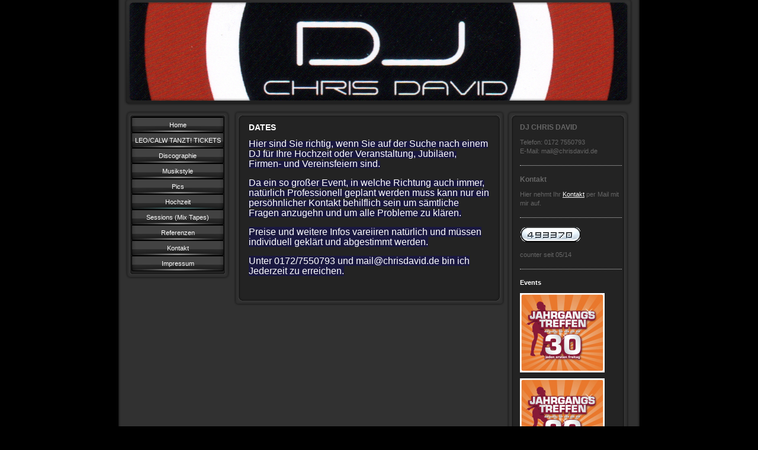

--- FILE ---
content_type: text/html; charset=UTF-8
request_url: https://www.chrisdavid.de/hochzeit/
body_size: 5227
content:
<!DOCTYPE html>
<html lang="de"  ><head prefix="og: http://ogp.me/ns# fb: http://ogp.me/ns/fb# business: http://ogp.me/ns/business#">
    <meta http-equiv="Content-Type" content="text/html; charset=utf-8"/>
    <meta name="generator" content="IONOS MyWebsite"/>
        
    <link rel="dns-prefetch" href="//cdn.website-start.de/"/>
    <link rel="dns-prefetch" href="//106.mod.mywebsite-editor.com"/>
    <link rel="dns-prefetch" href="https://106.sb.mywebsite-editor.com/"/>
    <link rel="shortcut icon" href="//cdn.website-start.de/favicon.ico"/>
        <title>DJ CHRIS DAVID - Hochzeit</title>
    
    

<meta name="format-detection" content="telephone=no"/>
        <meta name="keywords" content="Termine,   Konzerte,   Auftritte,   Party,   Band"/>
            <meta name="description" content="&amp;nbsp;"/>
            <meta name="robots" content="index,follow"/>
        <link href="https://www.chrisdavid.de/s/style/layout.css?1707407524" rel="stylesheet" type="text/css"/>
    <link href="https://www.chrisdavid.de/s/style/main.css?1707407524" rel="stylesheet" type="text/css"/>
    <link href="https://www.chrisdavid.de/s/style/font.css?1707407524" rel="stylesheet" type="text/css"/>
    <link href="//cdn.website-start.de/app/cdn/min/group/web.css?1758547156484" rel="stylesheet" type="text/css"/>
<link href="//cdn.website-start.de/app/cdn/min/moduleserver/css/de_DE/common,counter,shoppingbasket?1758547156484" rel="stylesheet" type="text/css"/>
    <link href="https://106.sb.mywebsite-editor.com/app/logstate2-css.php?site=142401152&amp;t=1768953607" rel="stylesheet" type="text/css"/>

<script type="text/javascript">
    /* <![CDATA[ */
var stagingMode = '';
    /* ]]> */
</script>
<script src="https://106.sb.mywebsite-editor.com/app/logstate-js.php?site=142401152&amp;t=1768953607"></script>
    <script type="text/javascript">
    /* <![CDATA[ */
    var systemurl = 'https://106.sb.mywebsite-editor.com/';
    var webPath = '/';
    var proxyName = '';
    var webServerName = 'www.chrisdavid.de';
    var sslServerUrl = 'https://www.chrisdavid.de';
    var nonSslServerUrl = 'http://www.chrisdavid.de';
    var webserverProtocol = 'http://';
    var nghScriptsUrlPrefix = '//106.mod.mywebsite-editor.com';
    var sessionNamespace = 'DIY_SB';
    var jimdoData = {
        cdnUrl:  '//cdn.website-start.de/',
        messages: {
            lightBox: {
    image : 'Bild',
    of: 'von'
}

        },
        isTrial: 0,
        pageId: 919228447    };
    var script_basisID = "142401152";

    diy = window.diy || {};
    diy.web = diy.web || {};

        diy.web.jsBaseUrl = "//cdn.website-start.de/s/build/";

    diy.context = diy.context || {};
    diy.context.type = diy.context.type || 'web';
    /* ]]> */
</script>

<script type="text/javascript" src="//cdn.website-start.de/app/cdn/min/group/web.js?1758547156484" crossorigin="anonymous"></script><script type="text/javascript" src="//cdn.website-start.de/s/build/web.bundle.js?1758547156484" crossorigin="anonymous"></script><script src="//cdn.website-start.de/app/cdn/min/moduleserver/js/de_DE/common,counter,shoppingbasket?1758547156484"></script>
<script type="text/javascript" src="https://cdn.website-start.de/proxy/apps/static/resource/dependencies/"></script><script type="text/javascript">
                    if (typeof require !== 'undefined') {
                        require.config({
                            waitSeconds : 10,
                            baseUrl : 'https://cdn.website-start.de/proxy/apps/static/js/'
                        });
                    }
                </script><script type="text/javascript" src="//cdn.website-start.de/app/cdn/min/group/pfcsupport.js?1758547156484" crossorigin="anonymous"></script>    <meta property="og:type" content="business.business"/>
    <meta property="og:url" content="https://www.chrisdavid.de/hochzeit/"/>
    <meta property="og:title" content="DJ CHRIS DAVID - Hochzeit"/>
            <meta property="og:description" content="&amp;nbsp;"/>
                <meta property="og:image" content="https://www.chrisdavid.de/s/img/emotionheader.jpg"/>
        <meta property="business:contact_data:country_name" content="Deutschland"/>
    
    
    
    
    
    
    
    
</head>


<body class="body diyBgActive  cc-pagemode-default diy-market-de_DE" data-pageid="919228447" id="page-919228447">
    
    <div class="diyw">
        <div id="container">
   
   <div id="header">
      <span id="btop"></span> 
      <span id="bright"></span> 
      <span id="bbottom"></span> 
      <span id="bleft"></span>
	 <div id="emotion">
<style type="text/css" media="all">
.diyw div#emotion-header {
        max-width: 846px;
        max-height: 170px;
                background: #eeeeee;
    }

.diyw div#emotion-header-title-bg {
    left: 0%;
    top: 15%;
    width: 100%;
    height: 17%;

    background-color: #FFFFFF;
    opacity: 0.50;
    filter: alpha(opacity = 50);
    display: none;}
.diyw img#emotion-header-logo {
    left: 1.00%;
    top: 0.00%;
    background: transparent;
                border: 1px solid #CCCCCC;
        padding: 0px;
                display: none;
    }

.diyw div#emotion-header strong#emotion-header-title {
    left: 39%;
    top: 4%;
    color: #000000;
        font: normal normal 24px/120% Helvetica, 'Helvetica Neue', 'Trebuchet MS', sans-serif;
}

.diyw div#emotion-no-bg-container{
    max-height: 170px;
}

.diyw div#emotion-no-bg-container .emotion-no-bg-height {
    margin-top: 20.09%;
}
</style>
<div id="emotion-header" data-action="loadView" data-params="active" data-imagescount="1">
            <img src="https://www.chrisdavid.de/s/img/emotionheader.jpg?1331287962.846px.170px" id="emotion-header-img" alt=""/>
            
        <div id="ehSlideshowPlaceholder">
            <div id="ehSlideShow">
                <div class="slide-container">
                                        <div style="background-color: #eeeeee">
                            <img src="https://www.chrisdavid.de/s/img/emotionheader.jpg?1331287962.846px.170px" alt=""/>
                        </div>
                                    </div>
            </div>
        </div>


        <script type="text/javascript">
        //<![CDATA[
                diy.module.emotionHeader.slideShow.init({ slides: [{"url":"https:\/\/www.chrisdavid.de\/s\/img\/emotionheader.jpg?1331287962.846px.170px","image_alt":"","bgColor":"#eeeeee"}] });
        //]]>
        </script>

    
            
        
            
    
            <strong id="emotion-header-title" style="text-align: left"></strong>
                    <div class="notranslate">
                <svg xmlns="http://www.w3.org/2000/svg" version="1.1" id="emotion-header-title-svg" viewBox="0 0 846 170" preserveAspectRatio="xMinYMin meet"><text style="font-family:Helvetica, 'Helvetica Neue', 'Trebuchet MS', sans-serif;font-size:24px;font-style:normal;font-weight:normal;fill:#000000;line-height:1.2em;"><tspan x="0" style="text-anchor: start" dy="0.95em"> </tspan></text></svg>
            </div>
            
    
    <script type="text/javascript">
    //<![CDATA[
    (function ($) {
        function enableSvgTitle() {
                        var titleSvg = $('svg#emotion-header-title-svg'),
                titleHtml = $('#emotion-header-title'),
                emoWidthAbs = 846,
                emoHeightAbs = 170,
                offsetParent,
                titlePosition,
                svgBoxWidth,
                svgBoxHeight;

                        if (titleSvg.length && titleHtml.length) {
                offsetParent = titleHtml.offsetParent();
                titlePosition = titleHtml.position();
                svgBoxWidth = titleHtml.width();
                svgBoxHeight = titleHtml.height();

                                titleSvg.get(0).setAttribute('viewBox', '0 0 ' + svgBoxWidth + ' ' + svgBoxHeight);
                titleSvg.css({
                   left: Math.roundTo(100 * titlePosition.left / offsetParent.width(), 3) + '%',
                   top: Math.roundTo(100 * titlePosition.top / offsetParent.height(), 3) + '%',
                   width: Math.roundTo(100 * svgBoxWidth / emoWidthAbs, 3) + '%',
                   height: Math.roundTo(100 * svgBoxHeight / emoHeightAbs, 3) + '%'
                });

                titleHtml.css('visibility','hidden');
                titleSvg.css('visibility','visible');
            }
        }

        
        // switch to svg title
        enableSvgTitle();
        jQuery('#emotion-header-img').one('load', enableSvgTitle)

            }(jQuery));
    //]]>
    </script>

    </div>
</div>
   </div>
   
   <div id="wrapper">
      <div id="navi">
         <span id="top"></span>
         <div id="button">
            <div class="gutter"><div class="webnavigation"><ul id="mainNav1" class="mainNav1"><li class="navTopItemGroup_1"><a data-page-id="919228442" href="https://www.chrisdavid.de/" class="level_1"><span>Home</span></a></li><li class="navTopItemGroup_2"><a data-page-id="929652916" href="https://www.chrisdavid.de/leo-calw-tanzt-tickets/" class="level_1"><span>LEO/CALW TANZT! TICKETS</span></a></li><li class="navTopItemGroup_3"><a data-page-id="919228443" href="https://www.chrisdavid.de/discographie/" class="level_1"><span>Discographie</span></a></li><li class="navTopItemGroup_4"><a data-page-id="919228444" href="https://www.chrisdavid.de/musikstyle/" class="level_1"><span>Musikstyle</span></a></li><li class="navTopItemGroup_5"><a data-page-id="919228445" href="https://www.chrisdavid.de/pics/" class="level_1"><span>Pics</span></a></li><li class="navTopItemGroup_6"><a data-page-id="919228447" href="https://www.chrisdavid.de/hochzeit/" class="current level_1"><span>Hochzeit</span></a></li><li class="navTopItemGroup_7"><a data-page-id="919228453" href="https://www.chrisdavid.de/sessions-mix-tapes/" class="level_1"><span>Sessions (Mix Tapes)</span></a></li><li class="navTopItemGroup_8"><a data-page-id="919228448" href="https://www.chrisdavid.de/referenzen/" class="level_1"><span>Referenzen</span></a></li><li class="navTopItemGroup_9"><a data-page-id="919228449" href="https://www.chrisdavid.de/kontakt/" class="level_1"><span>Kontakt</span></a></li><li class="navTopItemGroup_10"><a data-page-id="919228450" href="https://www.chrisdavid.de/impressum/" class="level_1"><span>Impressum</span></a></li></ul></div></div>
         </div>
         <span id="bottom"></span>
      </div>
      <div id="content">
         <span id="ctop"></span>
         <div class="gutter">
            
        <div id="content_area">
        	<div id="content_start"></div>
        	
        
        <div id="matrix_1023710627" class="sortable-matrix" data-matrixId="1023710627"><div class="n module-type-header diyfeLiveArea "> <h1><span class="diyfeDecoration">DATES</span></h1> </div><div class="n module-type-text diyfeLiveArea "> <p><span style="background-color:#1a1840;"><span style="font-size:medium;"><span style="font-family:roboto condensed,sans-serif;"><span style="color:#ffffff;">Hier sind Sie richtig, wenn Sie auf der
Suche nach einem DJ für Ihre Hochzeit oder Veranstaltung, Jubiläen, Firmen- und Vereinsfeiern sind.</span></span></span></span></p>
<p> </p>
<p><span style="background-color:#1a1840;"><span style="font-size:medium;"><span style="font-family:roboto condensed,sans-serif;"><span style="color:#ffffff;">Da ein so großer Event, in welche
Richtung auch immer, natürlich Professionell geplant werden muss kann nur ein persöhnlicher Kontakt behilflich sein um sämtliche Fragen anzugehn und um alle Probleme zu
klären.</span></span></span></span></p>
<p> </p>
<p><font color="#FFFFFF" face="roboto condensed, sans-serif" size="3"><span style="background-color: rgb(26, 24, 64);">Preise und weitere Infos vareiiren natürlich und müssen individuell geklärt und
abgestimmt werden.</span></font></p>
<p> </p>
<p><font color="#FFFFFF" face="roboto condensed, sans-serif" size="3"><span style="background-color: rgb(26, 24, 64);">Unter 0172/7550793 und mail@chrisdavid.de bin ich Jederzeit zu
erreichen.</span></font></p>
<p> </p>
<p> </p> </div></div>
        
        
        </div>
         </div>
         <span id="cbottom"></span>
      </div>
      <div id="sidebar">
         <span id="sidetop"></span>
         <div class="gutter">
            <div id="matrix_1023710620" class="sortable-matrix" data-matrixId="1023710620"><div class="n module-type-header diyfeLiveArea "> <h2><span class="diyfeDecoration">DJ CHRIS DAVID</span></h2> </div><div class="n module-type-text diyfeLiveArea "> <p>Telefon: 0172 7550793</p>
<p>E-Mail: mail@chrisdavid.de</p> </div><div class="n module-type-hr diyfeLiveArea "> <div style="padding: 0px 0px">
    <div class="hr"></div>
</div>
 </div><div class="n module-type-header diyfeLiveArea "> <h2><span class="diyfeDecoration">Kontakt</span></h2> </div><div class="n module-type-text diyfeLiveArea "> <p><span lang="EN-GB" xml:lang="EN-GB">Hier nehmt Ihr <a href="https://www.chrisdavid.de/kontakt/">Kontakt</a> per Mail mit mir auf.</span></p> </div><div class="n module-type-hr diyfeLiveArea "> <div style="padding: 0px 0px">
    <div class="hr"></div>
</div>
 </div><div class="n module-type-remoteModule-counter diyfeLiveArea ">             <div id="modul_5780848536_content"><div id="NGH5780848536_" class="counter apsinth-clear">
		<div class="ngh-counter ngh-counter-skin-13a" style="height:26px"><div class="char" style="width:12px;height:26px"></div><div class="char" style="background-position:-49px 0px;width:13px;height:26px"></div><div class="char" style="background-position:-114px 0px;width:13px;height:26px"></div><div class="char" style="background-position:-36px 0px;width:13px;height:26px"></div><div class="char" style="background-position:-36px 0px;width:13px;height:26px"></div><div class="char" style="background-position:-88px 0px;width:13px;height:26px"></div><div class="char" style="background-position:-127px 0px;width:14px;height:26px"></div><div class="char" style="background-position:-222px 0px;width:11px;height:26px"></div></div>		<div class="apsinth-clear"></div>
</div>
</div><script>/* <![CDATA[ */var __NGHModuleInstanceData5780848536 = __NGHModuleInstanceData5780848536 || {};__NGHModuleInstanceData5780848536.server = 'http://106.mod.mywebsite-editor.com';__NGHModuleInstanceData5780848536.data_web = {"content":493370};var m = mm[5780848536] = new Counter(5780848536,7290,'counter');if (m.initView_main != null) m.initView_main();/* ]]> */</script>
         </div><div class="n module-type-text diyfeLiveArea "> <p>counter seit 05/14</p> </div><div class="n module-type-hr diyfeLiveArea "> <div style="padding: 0px 0px">
    <div class="hr"></div>
</div>
 </div><div class="n module-type-text diyfeLiveArea "> <p><span style="color: #ffffff;"><strong>Events</strong></span></p> </div><div class="n module-type-imageSubtitle diyfeLiveArea "> <div class="clearover imageSubtitle" id="imageSubtitle-5780848542">
    <div class="align-container align-left" style="max-width: 143px">
        <a class="imagewrapper" href="https://www.chrisdavid.de/s/cc_images/teaserbox_2415283093.jpg?t=1665221935" rel="lightbox[5780848542]">
            <img id="image_2415283093" src="https://www.chrisdavid.de/s/cc_images/cache_2415283093.jpg?t=1665221935" alt="" style="max-width: 143px; height:auto"/>
        </a>

        
    </div>

</div>

<script type="text/javascript">
//<![CDATA[
jQuery(function($) {
    var $target = $('#imageSubtitle-5780848542');

    if ($.fn.swipebox && Modernizr.touch) {
        $target
            .find('a[rel*="lightbox"]')
            .addClass('swipebox')
            .swipebox();
    } else {
        $target.tinyLightbox({
            item: 'a[rel*="lightbox"]',
            cycle: false,
            hideNavigation: true
        });
    }
});
//]]>
</script>
 </div><div class="n module-type-imageSubtitle diyfeLiveArea "> <div class="clearover imageSubtitle" id="imageSubtitle-5825565230">
    <div class="align-container align-left" style="max-width: 143px">
        <a class="imagewrapper" href="https://www.chrisdavid.de/s/cc_images/teaserbox_2495094238.jpg?t=1691420693" rel="lightbox[5825565230]">
            <img id="image_2495094238" src="https://www.chrisdavid.de/s/cc_images/cache_2495094238.jpg?t=1691420693" alt="" style="max-width: 143px; height:auto"/>
        </a>

        
    </div>

</div>

<script type="text/javascript">
//<![CDATA[
jQuery(function($) {
    var $target = $('#imageSubtitle-5825565230');

    if ($.fn.swipebox && Modernizr.touch) {
        $target
            .find('a[rel*="lightbox"]')
            .addClass('swipebox')
            .swipebox();
    } else {
        $target.tinyLightbox({
            item: 'a[rel*="lightbox"]',
            cycle: false,
            hideNavigation: true
        });
    }
});
//]]>
</script>
 </div><div class="n module-type-imageSubtitle diyfeLiveArea "> <div class="clearover imageSubtitle imageFitWidth" id="imageSubtitle-5824121332">
    <div class="align-container align-left" style="max-width: 172px">
        <a class="imagewrapper" href="https://www.chrisdavid.de/s/cc_images/teaserbox_2491191776.jpg?t=1665221852" rel="lightbox[5824121332]">
            <img id="image_2491191776" src="https://www.chrisdavid.de/s/cc_images/cache_2491191776.jpg?t=1665221852" alt="" style="max-width: 172px; height:auto"/>
        </a>

        
    </div>

</div>

<script type="text/javascript">
//<![CDATA[
jQuery(function($) {
    var $target = $('#imageSubtitle-5824121332');

    if ($.fn.swipebox && Modernizr.touch) {
        $target
            .find('a[rel*="lightbox"]')
            .addClass('swipebox')
            .swipebox();
    } else {
        $target.tinyLightbox({
            item: 'a[rel*="lightbox"]',
            cycle: false,
            hideNavigation: true
        });
    }
});
//]]>
</script>
 </div><div class="n module-type-imageSubtitle diyfeLiveArea "> <div class="clearover imageSubtitle imageFitWidth" id="imageSubtitle-5798059182">
    <div class="align-container align-left" style="max-width: 172px">
        <a class="imagewrapper" href="https://www.chrisdavid.de/s/cc_images/teaserbox_2463867323.jpg?t=1665222102" rel="lightbox[5798059182]">
            <img id="image_2463867323" src="https://www.chrisdavid.de/s/cc_images/cache_2463867323.jpg?t=1665222102" alt="" style="max-width: 172px; height:auto"/>
        </a>

        
    </div>

</div>

<script type="text/javascript">
//<![CDATA[
jQuery(function($) {
    var $target = $('#imageSubtitle-5798059182');

    if ($.fn.swipebox && Modernizr.touch) {
        $target
            .find('a[rel*="lightbox"]')
            .addClass('swipebox')
            .swipebox();
    } else {
        $target.tinyLightbox({
            item: 'a[rel*="lightbox"]',
            cycle: false,
            hideNavigation: true
        });
    }
});
//]]>
</script>
 </div></div>
         </div>
         <span id="sidebottom"></span>
      </div>
      <div class="c"></div>
   </div>
	<div id="footer">
		<div class="gutter">
         <div id="contentfooter">
    <div class="leftrow">
                    <a rel="nofollow" href="javascript:PopupFenster('https://www.chrisdavid.de/hochzeit/?print=1');"><img class="inline" height="14" width="18" src="//cdn.website-start.de/s/img/cc/printer.gif" alt=""/>Druckversion</a> <span class="footer-separator">|</span>
                <a href="https://www.chrisdavid.de/sitemap/">Sitemap</a>
                        <br/> © DJ CHRIS DAVID<br/>
<br/>
Diese Homepage wurde mit <a rel="nofollow" href="https://www.ionos.de/websites/homepage-erstellen" target="_blank">IONOS MyWebsite</a> erstellt.
            </div>
    <script type="text/javascript">
        window.diy.ux.Captcha.locales = {
            generateNewCode: 'Neuen Code generieren',
            enterCode: 'Bitte geben Sie den Code ein'
        };
        window.diy.ux.Cap2.locales = {
            generateNewCode: 'Neuen Code generieren',
            enterCode: 'Bitte geben Sie den Code ein'
        };
    </script>
    <div class="rightrow">
                    <span class="loggedout">
                <a rel="nofollow" id="login" href="https://login.1and1-editor.com/142401152/www.chrisdavid.de/de?pageId=919228447">
                    Login                </a>
            </span>
                
                <span class="loggedin">
            <a rel="nofollow" id="logout" href="https://106.sb.mywebsite-editor.com/app/cms/logout.php">Logout</a> <span class="footer-separator">|</span>
            <a rel="nofollow" id="edit" href="https://106.sb.mywebsite-editor.com/app/142401152/919228447/">Seite bearbeiten</a>
        </span>
    </div>
</div>
            <div id="loginbox" class="hidden">
                <script type="text/javascript">
                    /* <![CDATA[ */
                    function forgotpw_popup() {
                        var url = 'https://passwort.1und1.de/xml/request/RequestStart';
                        fenster = window.open(url, "fenster1", "width=600,height=400,status=yes,scrollbars=yes,resizable=yes");
                        // IE8 doesn't return the window reference instantly or at all.
                        // It may appear the call failed and fenster is null
                        if (fenster && fenster.focus) {
                            fenster.focus();
                        }
                    }
                    /* ]]> */
                </script>
                                <img class="logo" src="//cdn.website-start.de/s/img/logo.gif" alt="IONOS" title="IONOS"/>

                <div id="loginboxOuter"></div>
            </div>
        

      </div>
	</div>
   <div id="footer_bg">
   </div>
</div>
<div style="height:50px;"></div>

    </div>

    
    </body>


<!-- rendered at Sun, 19 Oct 2025 20:34:17 +0200 -->
</html>
